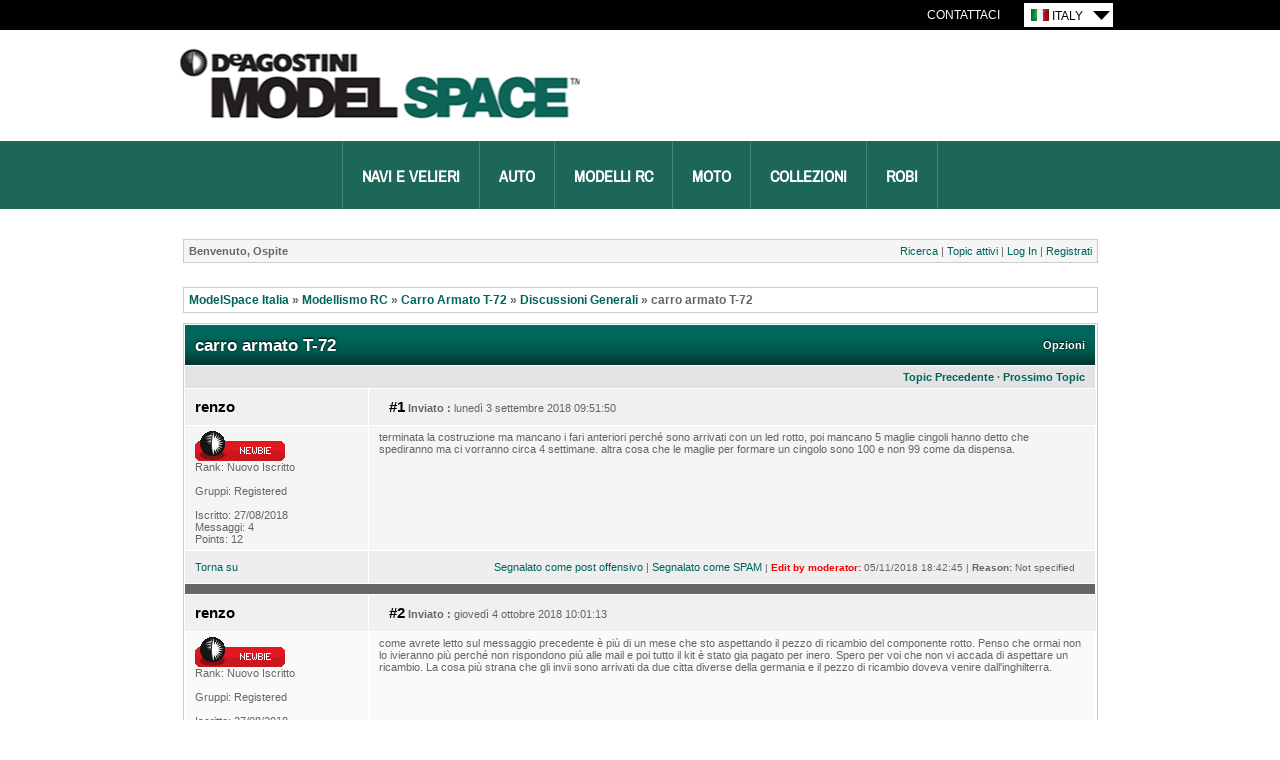

--- FILE ---
content_type: text/html; charset=utf-8
request_url: https://forum.deagostini.it/default.aspx?g=posts&m=294949
body_size: 64359
content:
<!DOCTYPE html PUBLIC "-//W3C//DTD XHTML 1.0 Transitional//EN" "http://www.w3.org/TR/xhtml1/DTD/xhtml1-transitional.dtd">
<html xmlns="http://www.w3.org/1999/xhtml">
<head id="YafHead"><meta name="Description" /><title>
	carro armato T-72 - Discussioni Generali - ModelSpace Italia
</title><link rel="shortcut icon" href="/favicon.ico" />
    <script src="/resources/jquery.js" type="text/javascript"></script>
    <script src="/resources/Scripts.js" type="text/javascript"></script>
	
	<!-- Google Tag Manager -->
    <script>(function (w, d, s, l, i) {
    w[l] = w[l] || []; w[l].push({
        'gtm.start':
        new Date().getTime(), event: 'gtm.js'});
    var f = d.getElementsByTagName(s)[0],
    j = d.createElement(s), dl = l != 'dataLayer' ? '&l=' + l : ''; j.async = true; j.src = '//www.googletagmanager.com/gtm.js?id=' + i + dl; f.parentNode.insertBefore(j, f); })
    (window, document, 'script', 'dataLayer', 'GTM-M52TRVR');</script>
    <!-- End Google Tag Manager -->
	
<link href="/resources/forum.css" rel="stylesheet" type="text/css" /><link href="/themes/ModelSpace/theme.css" rel="stylesheet" type="text/css" /></head>
<body>
	<!-- Google Tag Manager - noscript -->
	<noscript>
        <iframe src="//www.googletagmanager.com/ns.html?id=GTM-M52TRVR"
            height="0" width="0" style="display: none; visibility: hidden">
		</iframe>
    </noscript>
    <!-- End Google Tag Manager - noscripts -->
    <div align="center">
        <div class="wrapper">
            <div id="header">
                
    <div class="utility-nav">
        <div class="utility-nav__inner">
            <ul class="utility-nav__links">
                <li><a href="http://model-space.com/it/contacts/" class="utility-link">Contattaci</a></li>
            </ul>
            <div class="countrySelect">
                <ul class="countrySelectList">
                    <li class="changeCountry">
                        <div class="currentCountry">
                            <img src="/themes/ModelSpace/countrySelector/IT.gif" alt="Italy Site" />
                            Italy
                        </div>
                        <ul class="countries">
                            <li><a href="http://forum.model-space.co.uk/" title="Uk Site">
                                <img src="/themes/ModelSpace/countrySelector/UK.gif" alt="UK Site" /><span>UK </span></a></li>
								
								
                            <li><a href="https://forum.deagostini.de/" title="Deutsche Site">
                                <img src="/themes/ModelSpace/countrySelector/DE.gif" alt="Deutsche Site" /><span>Germany </span></a></li>
							<!--	
                            <li><a href="http://forum.model-space.com.au/" title="Australia Site">
                                <img src="/themes/ModelSpace/countrySelector/AU.gif" alt="Australia Site" /><span>Australia </span></a></li>
							-->	
							<!--	
                            <li><a href="http://forum.model-space.co.za" title="South Africa Site">
                                <img src="/themes/ModelSpace/countrySelector/ZA.gif" alt="South Africa Site" /><span>South
									Africa </span></a></li>
							-->	
								
                            <li><a href="https://forum.us.model-space.com" title="US Site">
                                <img src="/themes/ModelSpace/countrySelector/US.gif" alt="US Site" /><span>USA </span>
                            </a></li>
							
							<!--
                            <li><a href="http://forum.model-space.com.au/" title="New Zealand">
                                <img src="/themes/ModelSpace/countrySelector/NZ.gif" alt="New Zealand" />
                                <span>New Zealand </span></a></li>
							-->	
							
							<!--
                            <li><a href="http://www.model-space.be/be/index.php?lang=BE" title="Belgium">
                                <img src="/themes/ModelSpace/countrySelector/BE.gif" alt="Belgium" />
                                <span>Belgium </span></a></li>
							-->
							<!--
                            <li><a href="http://model-space.nl/be/index.php?lang=NL" title="Netherlands">
                                <img src="/themes/ModelSpace/countrySelector/NL.gif" alt="Netherlands" />
                                <span>Netherlands </span></a></li>

                            <li><a href="http://www.model-space.com/as/" title="Asia">
                                <img src="/themes/ModelSpace/countrySelector/AS.gif" alt="Asia" />
                                <span>Asia </span></a></li>
							-->
							
                        </ul>
                    </li>
                </ul>
            </div>
        </div>
    </div>
    <div class="brand">
        <a href="http://model-space.com/it/">
            <h2>DeAgostini Model Space</h2>
        </a>
    </div>
    <div class="mainNav">
        <ul>
            <li><a title="Navi e Velieri" href="http://www.model-space.com/it/modellismo-navale.html">Navi e Velieri</a></li>
            <li><a title="Auto" href="http://www.model-space.com/it/modellismo-auto.html">Auto</a></li>
            <li><a title="Modelli RC" href="http://www.model-space.com/it/modellismo-rc.html">Modelli RC</a></li>
            <li><a title="Moto" href="http://www.model-space.com/it/modellismo-moto.html">Moto</a></li>
            <li><a title="Collezioni" href="http://www.model-space.com/it/collezioni-diecast.html">Collezioni</a></li>
            <li><a title="Robi" href="http://www.model-space.com/it/costruisci-robi.html">Robi</a></li>
        </ul>
    </div>

            </div>
			<div class="content-wrapper">
				<form method="post" action="./default.aspx?g=posts&amp;m=294949" id="form1" enctype="multipart/form-data">
<div class="aspNetHidden">
<input type="hidden" name="__EVENTTARGET" id="__EVENTTARGET" value="" />
<input type="hidden" name="__EVENTARGUMENT" id="__EVENTARGUMENT" value="" />
<input type="hidden" name="__VIEWSTATE" id="__VIEWSTATE" value="/[base64]/////[base64]/eG1sIHZlcnNpb249IjEuMCIgZW5jb2Rpbmc9InV0Zi0xNiI/[base64]/[base64]//////////wtkAgMPFgIeC18hSXRlbUNvdW50Av////[base64]/[base64]" />
</div>

<script type="text/javascript">
//<![CDATA[
var theForm = document.forms['form1'];
if (!theForm) {
    theForm = document.form1;
}
function __doPostBack(eventTarget, eventArgument) {
    if (!theForm.onsubmit || (theForm.onsubmit() != false)) {
        theForm.__EVENTTARGET.value = eventTarget;
        theForm.__EVENTARGUMENT.value = eventArgument;
        theForm.submit();
    }
}
//]]>
</script>


<script src="/WebResource.axd?d=fJb0sLb1i7TyrSjb1Sx4_466bCUocpIA97SFwWzh8avKZDxDv4SMhD-QL1pBNXzs7gX_O51ewbGqVFBCBWTK7ol1bJcrZhJYeLru6NZawWI1&amp;t=638286101964787378" type="text/javascript"></script>


<script src="/resources/yaf.js" type="text/javascript"></script>
<script src="/resources/yaf.js" type="text/javascript"></script>
<script type="text/javascript">
//<![CDATA[

ShowModalNotificationForumPageErrorPopup = function( newErrorStr ) {
 if (newErrorStr != null && newErrorStr != "" && $find('ForumPageErrorPopup') != null && document.getElementById('Board_forum_ctl01_ctl12') != null) {
document.getElementById('Board_forum_ctl01_ctl12').innerHTML = newErrorStr;
$find('ForumPageErrorPopup').show();
}
}
//]]>
</script>

<script src="/resources/yaf.js" type="text/javascript"></script>
<script type="text/javascript">
//<![CDATA[

function toggleMessage(divId)
{
    if(divId != null)
    {
        var o = $get(divId);

        if(o != null)
        {
            o.style.display = (o.style.display == "none" ? "block" : "none");
        }
    }
}
//]]>
</script>
<script language="javascript" type="text/javascript" src="/editors/yafEditor/yafEditor.js"></script><script language="javascript" type="text/javascript">
var Board_forum_ctl01_edit=new yafEditor('Board_forum_ctl01_edit');
function setStyle(style,option) {
	Board_forum_ctl01_edit.FormatText(style,option);
}
</script><script language="javascript" type="text/javascript">
function insertsmiley(code) {
	Board_forum_ctl01_edit.InsertSmiley(code);
}
</script>

<script src="/ScriptResource.axd?d=r6X7JZnziAZIBsB_HDADwqzQckIcjX6SlZeU7EPtXybY7em9tN4OFcXUfvTwhrOYmk9Vz_dqtJB7bxU6PiUyPhz7C4Op4CeDWgBTCmCt1gWKKZlkCUo-Xom9IJ2D5ktt3KyO52FhwpiooTRjBiIXWaqN052SK2_9VAqPDvaguBY1&amp;t=13798092" type="text/javascript"></script>
<script src="/ScriptResource.axd?d=puMKb0SY8RLJ9fHFsgo6vmc4MnD62UG1omRS6aJadViO0dEFnCm3JtAhjqcjK0HnbE8ge5IzShHeXUyr_3_rAU0MpZq6A9Mhxfavw_u9UD91qFTJPRp5CZk3WCa7aKLr11qT21Pw6axFiv6VONl7g1-3BbUvZkQPIp8C9JJDxMY1p_LYs6rSnhxtong69RKa0&amp;t=13798092" type="text/javascript"></script>
<script src="/ScriptResource.axd?d=rj-l9gTVwgLqchS10zTU228bUMNEyaNMZSsqmzqh-gvoy2XN2SoMTOHuAM9W1ZovjBROyb-Zs1R2HFOkNA41cCsMYozIAvLBsQd3dUgp-piUq67MpjLueZst_d9f-Kc-1RFcYrdom4tjtds0-2RM2xwRU6svkWMF4wFNInGrQS01&amp;t=ffffffffd4639aa9" type="text/javascript"></script>
<script src="/ScriptResource.axd?d=jIDKxqPwYdo9Eq8Sgx9xoK5-4EFdKlO41pSfS17768MjllxPWybHFxoYcZL_BFScSBip2n6aUwxmUVs80bgxE1sX8eRDBxTBrBCZvw2yCUUAz0w7R8L9epuZrm6uCFu03XA2SyjooKm6r22XtJvGyStH4iMQS8Qy5cU98koS2MQ1&amp;t=ffffffffd4639aa9" type="text/javascript"></script>
<script src="/ScriptResource.axd?d=tSGGbix-NRSdwnRJOeK3azGrFfBDMaHY0RwhCcG0jvKSMqv2uNE-zA3k-jzah4WlYXbtbiEb5CqTBLg0z6Fk3z_a6frTJIyduw9rw8Ft8PPqeKx2PPqOd-ax_fmNBpDoRM09i5BBwRYvrtR70TsGB20VTH74EbQoh_KSAFfClMZeJ7bavhtcAzf0E0BD4n9H0&amp;t=ffffffffd4639aa9" type="text/javascript"></script>
<script src="/ScriptResource.axd?d=P1SfzBonM9Bl-sPan-0wxX6TQQARt8GtqmIXB4hY6Uq_uTvgWIWPwnNF8iCEMfVlD2qLVuQyl6K2X1QCH2qEW9N4Yp3XlsVIc4IoxlvvNB-9UU7sjvB0ySSz6JYQfl-J_ejO0ps3BfCKX459ZDLCRCRc84NwvWNO0-3B4vRAWYM1&amp;t=ffffffffd4639aa9" type="text/javascript"></script>
<script src="/ScriptResource.axd?d=CORRc9ZZ-e__ggh3jzyt2IolhHg07XSRXHQFpRgeVKO8KYPCDzoJCvkKYsHoR3lAqIltgGavDg6qmPbnEYP5LSDlJSaZ2dVsseiSspL2qO-xLXytO7mazHf2IJGMhtPMzh3GrHyZh0QAlhd6_X4dxpsN74sbVwZGbVmK0yPd3kOnZSYBiNIsnIHMTkZ3IcON0&amp;t=ffffffffd4639aa9" type="text/javascript"></script>
<script src="/ScriptResource.axd?d=K4_wG4LqgaBVLnj6eBzHQNSR1ETXwCOeBDGVnE0mLvQkjT6fZmSdMiLK3ELnQDPY3cKNdY8NA_0N0OqJjpylV2-kubOwZnOj_JknmjCsC03Rdl61V78ua7I_h33V5TSafa15y0EMFiFjxwyntZObeph9kGreURtTSv0BVIjSV8XIFBMZcbpr2lxx7h6eTonY0&amp;t=ffffffffd4639aa9" type="text/javascript"></script>
<script src="/ScriptResource.axd?d=p-ekxOvRUWxn-TuXYj7MRDVqpdSRLNj9qFEOz56rbZtte_tzOSvSjzvmxxbzYbOdJId1siSmcJqhgrhjB4MUKiuYtOSLshcPfofQqSthpjfZMJ3LUqDbjJ7MZlU8Uq6ImdOAHkXM4R3Nsg1rkZZ_S7Y1POX4judRJn035PmFjyzX-0tuxEuTdf452X9UzaDF0&amp;t=ffffffffd4639aa9" type="text/javascript"></script>
<script src="/ScriptResource.axd?d=zh5DBpNotv8RHSY-TK0Fk25ZuuSbhAE71WOrQJFStgYtFXA2-9Wrf7GCJdu-RIgu7oD_8ktpMxMBydZN55eWy_4guACRU1VTIM-sloyHLh12WFqmxOrgTrJurr5Y_aOBDUKDq2Q5bSGwVlnxGB-eTiQao2-qPcV9DhqQnvSEsdw1&amp;t=ffffffffd4639aa9" type="text/javascript"></script>
<script src="/ScriptResource.axd?d=QrcsinnNXk0wKLjN60o9Z3VnmJpNBahRdJCDOS_OHBHRWsqKNReMRMVZOcIdM6dDaJPlszKSpxfBBqodwa_PqCZRBqjm2amaXcoxTUpdAllGIwN_V0VBER74xcwQ5E_4DEwfMcl4rhSGuwjNyXIULIZInQrtameZ2YoHqWTJmsc7JeUZRqnHW91WXAV2X0x40&amp;t=ffffffffd4639aa9" type="text/javascript"></script>
<script src="/ScriptResource.axd?d=agt2G_-f3mlNgZTbTVOHNgon0j954QOhutV6D8p6VEsomwDAI9nynMDRYGZsoJbQCpdBebMaAl8J0OLgzqqsYgjBDsR8IKO7AgIddd6a5WrXG2gZTWWhU_lR2pB3Ns6d50aIdosISFcAr0Y3OV-QQ6v5E3XLoHxSWNasrkFzBpE1&amp;t=ffffffffd4639aa9" type="text/javascript"></script>
<script src="/ScriptResource.axd?d=cxSHCVqPkfztdMZGAbVh9wxrH4-Amw061O1IV9eXw3tUFbU6I6WShaWGlkJtJJ3Ujpm-sVU8SxqD2eMryF7uEf0uZDEy4F0nfaa0mjWTgtpIU8xH7r14Md10OWuLSjCWFz7R_eLczkOCUqkrBjdmTofA7ajKvq0vKiEdShI1eNE1&amp;t=ffffffffd4639aa9" type="text/javascript"></script>
<script src="/ScriptResource.axd?d=OLK2kwnMm_BKO7G7MCN-goV5tS4zqQMYkHDy6acMemfDfBS_yEvQvaBo0IBCGhBksjZu3Or3C7EPIapkSPvNO87O4MEJu78K6qlbeuq-YrIKF9pYDvdZKIMfvq-9cPW2MgY_wzhVCxkRnrfaelFSP5VkW7C2-PvgitMXF4is1xQ1&amp;t=ffffffffd4639aa9" type="text/javascript"></script>
<script src="/ScriptResource.axd?d=yf1WsgzbNK-IdoIN_uRs2_xI_dHfud4LlM1uSpqGs_5DJg3lk1XyxZBgej_3gXe76vu1ii8xTzBh2m5oJTwK7R8HnowWf4iN4NLTpuLm6IEUGaHsfvximkKwGkJr5XRILw8G0yvb3gStlyJ7BHfRU09q8eQH43FgPuMYh3ANj2-EK8fKj-jhti1d_XOJx3kJ0&amp;t=ffffffffd4639aa9" type="text/javascript"></script>
<div class="aspNetHidden">

	<input type="hidden" name="__VIEWSTATEGENERATOR" id="__VIEWSTATEGENERATOR" value="CA0B0334" />
	<input type="hidden" name="__EVENTVALIDATION" id="__EVENTVALIDATION" value="/wEdABLcoy7ZqkVDGeTnxE8Z50EvpUuveNpAme3TdztLFvV6aBQZdB71nfvV/ZK3Dgoe8nb1lXRP65z/Bk/UZzMKUWTh4Wld3fO23ujcSZ/hhuL/5Z6yGwRY8ZdTiFVIy2YSyOFMTZOoo1/eIxFRJ9VLf1qxFgCkB0khyDwsKbVmXkdZutBd7/ot05AJZTdE4qzhC2ZUkyGLlqxsdpVfsdqXONdZLF+oRMCO3s0inPAY6WsPlBDVyYE2sy86ZhrHiAhgmFvTvTJlto9/XOfDKLho0gK8ejy7mJLM8z34Q9dn1Qhi3y0Gc/uRXiCDBKRKc4/nGb8hywmwMTMUEcEVG0YH1HRKZCW3avCKJZVPaAJPkxLGYb5DeJhOoizrrOsi3TwWzjQ/tOcDPcslXWsPhZB7Wc4FXgw29Dd6NQYLmp0o7SIQsg==" />
</div>
					
    
<div class="yafnet" id="Board_forum"><div id="yafpage_posts"><table width="100%" cellspacing="0" class="content" cellpadding="0" id="yafheader"><tr><td style="padding:5px" class="post" align="left"><b>Benvenuto, Ospite</b></td><td style="padding:5px" align="right" valign="middle" class="post">	<a href="/default.aspx?g=search">Ricerca</a> | 	<a href="/default.aspx?g=active">Topic attivi</a> |  <a href="/default.aspx?g=login&amp;ReturnUrl=%2fdefault.aspx%3fg%3dposts%2526m%3d294949">Log In</a> | <a href="/default.aspx?g=rules">Registrati</a></td></tr></table><br /><script type="text/javascript">
//<![CDATA[
Sys.WebForms.PageRequestManager._initialize('ctl00$ctl00$Board$forum$YafScriptManager', 'form1', ['tctl00$ctl00$Board$forum$ctl01$PopupMenuUpdatePanel','Board_forum_ctl01_PopupMenuUpdatePanel'], [], [], 90, 'ctl00$ctl00');
//]]>
</script>
<div id="Board_forum_ctl01_Board_forum_ctl01_ForumPageErrorPopup1" class="modalPopup" style="display:none;">
	<span style="display:none"><input name="ctl00$ctl00$Board$forum$ctl01$btnHiddenc50b0" type="button" id="Board_forum_ctl01_btnHiddenc50b0" /></span><div class="modalBase"><div id="Board_forum_ctl01_divHeaderae945" class="modalHeader"><span>[Notification]</span></div><div class="modalInner"><span class="modalInnerMain"><span id="Board_forum_ctl01_ctl12"></span></span><span class="modalInnerSub"><span></span></span></div><div class="modalFooter"><input type="submit" name="ctl00$ctl00$Board$forum$ctl01$btnOkc1048" value="[OK]" onclick="$find(&#39;ForumPageErrorPopup&#39;).hide(); return false;" id="Board_forum_ctl01_btnOkc1048" /><input type="submit" name="ctl00$ctl00$Board$forum$ctl01$btnCancelad78e" value="Annulla" id="Board_forum_ctl01_btnCancelad78e" style="display:none" /></div></div>
</div><div id="Board_forum_ctl01_PageLinks" class="yafPageLink">
<a href="/default.aspx?g=forum">ModelSpace Italia</a>
<span class="linkSeperator">&#187;</span>
<a href="/default.aspx?g=forum&amp;c=37">Modellismo RC</a>
<span class="linkSeperator">&#187;</span>
<a href="/default.aspx?g=topics&amp;f=481">Carro Armato T-72</a>
<span class="linkSeperator">&#187;</span>
<a href="/default.aspx?g=topics&amp;f=963">Discussioni Generali</a>
<span class="linkSeperator">&#187;</span>
<span class="currentPageLink">carro armato T-72</span>
</div>

<a id="top" name="top"></a>

<table class='command' cellspacing='0' cellpadding='0' width='100%'>
	<tr>
		<td align="left">
			
		</td>
		<td>
			
			
			
			
			
			
		</td>
	</tr>
</table>
<table class="content" cellspacing="1" cellpadding="0" width="100%" border="0">
	<tr>
		<td colspan="3" style="padding:0px">
			<table border="0" cellpadding="0" cellspacing="0" width="100%" class="header1">
				<tr class="header1">
					<td class="header1Title">
						<span id="Board_forum_ctl01_TopicTitle">carro armato T-72</span></td>
					<td align="right">
						<a id="Board_forum_ctl01_OptionsLink" onclick="yaf_popit(&#39;Board_forum_ctl01_OptionsMenu&#39;)" onmouseover="yaf_mouseover(&#39;Board_forum_ctl01_OptionsMenu&#39;)">Opzioni</a>
						
					</td>
				</tr>
			</table>
		</td>
	</tr>
	<tr class="header2">
		<td colspan="3" align="right" class="header2links">
			<a id="Board_forum_ctl01_PrevTopic" class="header2link" href="javascript:__doPostBack(&#39;ctl00$ctl00$Board$forum$ctl01$PrevTopic&#39;,&#39;&#39;)">Topic Precedente</a>
			&middot;
			<a id="Board_forum_ctl01_NextTopic" class="header2link" href="javascript:__doPostBack(&#39;ctl00$ctl00$Board$forum$ctl01$NextTopic&#39;,&#39;&#39;)">Prossimo Topic</a>
			
		</td>
	</tr>
	
			
			
<tr class="postheader">
    
    <td id="Board_forum_ctl01_MessageList_DisplayPost1_0_NameCell_0" width="140" colspan="2">
        <a name="post289944" /><b>
            <a id="Board_forum_ctl01_MessageList_DisplayPost1_0_UserProfileLink_0" href="/default.aspx?g=profile&amp;u=15621" title="renzo" onclick="yaf_popit('Board_forum_ctl01_MessageList_DisplayPost1_0_PopMenu1_0')" onmouseover="yaf_mouseover('Board_forum_ctl01_MessageList_DisplayPost1_0_PopMenu1_0')">renzo</a>
        </b>
    </td>

    <td width="80%" colspan='2'>
        <table cellspacing="0" cellpadding="0" width="100%">
            <tr>
                <td class="postheader">
                    <b><a href='/default.aspx?g=posts&amp;m=289944#post289944'>
                        #1</a>
                        Inviato
                        :</b>
                    lunedì 3 settembre 2018 09:51:50
                </td>
                <td class="postheader" width="50%">
                    
                    
                    
                    
                    
                    
                </td>
            </tr>
        </table>
    </td>
</tr>
<tr class="post">
    <td valign="top" height="100" class="UserBox" colspan='2'>
        <div class="yafUserBox" id="Board_forum_ctl01_MessageList_DisplayPost1_0_UserBox1_0">
<img class="rankimage" src="/images/ranks/rank-newbie.gif" alt="" /><br clear="all" />Rank: Nuovo Iscritto<br clear="all" /><br clear="all" />Gruppi: Registered
<br clear="all" /><br />Iscritto: 27/08/2018<br />Messaggi: 4<br />Points: 12<br />
</div>

    </td>
    <td valign="top" class="message">
        <div class="postdiv">
            <div id="Board_forum_ctl01_MessageList_DisplayPost1_0_panMessage_0">
	        
                <div id="Board_forum_ctl01_MessageList_DisplayPost1_0_MessagePost1_0">terminata la costruzione ma mancano i fari anteriori perch&#233; sono arrivati con un led rotto, poi mancano 5 maglie cingoli hanno detto che spediranno ma ci vorranno circa 4 settimane. altra cosa che le maglie per formare un cingolo sono 100 e non 99 come da dispensa.</div>
            
</div>
        </div>
    </td>
</tr>
<tr class="postfooter">
    <td class="small" colspan='2'>
        <a href="javascript:scroll(0,0)">
            Torna su
        </a>
    </td>
    <td class="postfooter">
        <table border="0" cellpadding="0" cellspacing="0" width="100%">
            <tr>
                <td>
                                    
                    
                    
                    
                    
                    
                    
                    
                    
                    
                </td>
                <td align="right">
                    &nbsp;<a onclick="return confirm(&#39;Sei sicuro di voler segnalare questo post come offensivo?&#39;);" id="Board_forum_ctl01_MessageList_DisplayPost1_0_ReportButton_0" href="javascript:__doPostBack(&#39;ctl00$ctl00$Board$forum$ctl01$MessageList$ctl00$DisplayPost1$ReportButton&#39;,&#39;&#39;)">Segnalato come post offensivo</a>
                    |
                    <a onclick="return confirm(&#39;Are you sure you want to report this post as SPAM?&#39;);" id="Board_forum_ctl01_MessageList_DisplayPost1_0_ReportSpamButton_0" href="javascript:__doPostBack(&#39;ctl00$ctl00$Board$forum$ctl01$MessageList$ctl00$DisplayPost1$ReportSpamButton&#39;,&#39;&#39;)">Segnalato come SPAM</a>
                    <span id="Board_forum_ctl01_MessageList_DisplayPost1_0_AdminInformation_0" class="smallfont"><span class="smallfont">| <span class="editedinfo">Edit by moderator:</span> 05/11/2018 18:42:45 |<b> Reason:</b> Not specified</span></span>
                </td>
            </tr>
        </table>
    </td>
</tr>
<tr class="postsep">
    <td colspan="3">
        <div class="yafpopupmenu" id="Board_forum_ctl01_MessageList_DisplayPost1_0_PopMenu1_0" style="position:absolute;z-index:100;left:0;top:0;visibility:hidden;"><ul><li class="popupitem" onmouseover="mouseHover(this,true)" onmouseout="mouseHover(this,false)" onclick="javascript:__doPostBack('ctl00$ctl00$Board$forum$ctl01$MessageList$ctl00$DisplayPost1$PopMenu1','userprofile')" style="white-space:nowrap">[User Profile]</li><li class="popupitem" onmouseover="mouseHover(this,true)" onmouseout="mouseHover(this,false)" onclick="javascript:__doPostBack('ctl00$ctl00$Board$forum$ctl01$MessageList$ctl00$DisplayPost1$PopMenu1','toggleuserposts_hide')" style="white-space:nowrap">[Hide User Posts]</li></ul></div>

    </td>
</tr>

            		    
		
			
			
<tr class="postheader">
    
    <td id="Board_forum_ctl01_MessageList_DisplayPostAlt_1_NameCell_1" width="140" colspan="2">
        <a name="post292425" /><b>
            <a id="Board_forum_ctl01_MessageList_DisplayPostAlt_1_UserProfileLink_1" href="/default.aspx?g=profile&amp;u=15621" title="renzo" onclick="yaf_popit('Board_forum_ctl01_MessageList_DisplayPostAlt_1_PopMenu1_1')" onmouseover="yaf_mouseover('Board_forum_ctl01_MessageList_DisplayPostAlt_1_PopMenu1_1')">renzo</a>
        </b>
    </td>

    <td width="80%" colspan='2'>
        <table cellspacing="0" cellpadding="0" width="100%">
            <tr>
                <td class="postheader">
                    <b><a href='/default.aspx?g=posts&amp;m=292425#post292425'>
                        #2</a>
                        Inviato
                        :</b>
                    giovedì 4 ottobre 2018 10:01:13
                </td>
                <td class="postheader" width="50%">
                    
                    
                    
                    
                    
                    
                </td>
            </tr>
        </table>
    </td>
</tr>
<tr class="post_alt">
    <td valign="top" height="100" class="UserBox" colspan='2'>
        <div class="yafUserBox" id="Board_forum_ctl01_MessageList_DisplayPostAlt_1_UserBox1_1">
<img class="rankimage" src="/images/ranks/rank-newbie.gif" alt="" /><br clear="all" />Rank: Nuovo Iscritto<br clear="all" /><br clear="all" />Gruppi: Registered
<br clear="all" /><br />Iscritto: 27/08/2018<br />Messaggi: 4<br />Points: 12<br />
</div>

    </td>
    <td valign="top" class="message">
        <div class="postdiv">
            <div id="Board_forum_ctl01_MessageList_DisplayPostAlt_1_panMessage_1">
	        
                <div id="Board_forum_ctl01_MessageList_DisplayPostAlt_1_MessagePost1_1">come avrete letto sul messaggio precedente &#232; pi&#249; di un mese che sto aspettando il pezzo di ricambio del componente rotto. Penso che ormai non lo ivieranno pi&#249; perch&#233; non rispondono pi&#249; alle mail e poi tutto il kit &#232; stato gia pagato per inero. Spero per voi che non vi accada di aspettare un ricambio. La cosa pi&#249; strana che gli invii sono arrivati da due citta diverse della germania e il pezzo di ricambio doveva venire dall&#39;inghilterra.</div>
            
</div>
        </div>
    </td>
</tr>
<tr class="postfooter">
    <td class="small" colspan='2'>
        <a href="javascript:scroll(0,0)">
            Torna su
        </a>
    </td>
    <td class="postfooter">
        <table border="0" cellpadding="0" cellspacing="0" width="100%">
            <tr>
                <td>
                                    
                    
                    
                    
                    
                    
                    
                    
                    
                    
                </td>
                <td align="right">
                    &nbsp;<a onclick="return confirm(&#39;Sei sicuro di voler segnalare questo post come offensivo?&#39;);" id="Board_forum_ctl01_MessageList_DisplayPostAlt_1_ReportButton_1" href="javascript:__doPostBack(&#39;ctl00$ctl00$Board$forum$ctl01$MessageList$ctl01$DisplayPostAlt$ReportButton&#39;,&#39;&#39;)">Segnalato come post offensivo</a>
                    |
                    <a onclick="return confirm(&#39;Are you sure you want to report this post as SPAM?&#39;);" id="Board_forum_ctl01_MessageList_DisplayPostAlt_1_ReportSpamButton_1" href="javascript:__doPostBack(&#39;ctl00$ctl00$Board$forum$ctl01$MessageList$ctl01$DisplayPostAlt$ReportSpamButton&#39;,&#39;&#39;)">Segnalato come SPAM</a>
                    <span id="Board_forum_ctl01_MessageList_DisplayPostAlt_1_AdminInformation_1" class="smallfont"><span class="smallfont">| <span class="editedinfo">Edit by moderator:</span> 05/11/2018 18:41:44 |<b> Reason:</b> Not specified</span></span>
                </td>
            </tr>
        </table>
    </td>
</tr>
<tr class="postsep">
    <td colspan="3">
        <div class="yafpopupmenu" id="Board_forum_ctl01_MessageList_DisplayPostAlt_1_PopMenu1_1" style="position:absolute;z-index:100;left:0;top:0;visibility:hidden;"><ul><li class="popupitem" onmouseover="mouseHover(this,true)" onmouseout="mouseHover(this,false)" onclick="javascript:__doPostBack('ctl00$ctl00$Board$forum$ctl01$MessageList$ctl01$DisplayPostAlt$PopMenu1','userprofile')" style="white-space:nowrap">[User Profile]</li><li class="popupitem" onmouseover="mouseHover(this,true)" onmouseout="mouseHover(this,false)" onclick="javascript:__doPostBack('ctl00$ctl00$Board$forum$ctl01$MessageList$ctl01$DisplayPostAlt$PopMenu1','toggleuserposts_hide')" style="white-space:nowrap">[Hide User Posts]</li></ul></div>

    </td>
</tr>

		    
		
			
			
<tr class="postheader">
    
    <td id="Board_forum_ctl01_MessageList_DisplayPost1_2_NameCell_2" width="140" colspan="2">
        <a name="post292475" /><b>
            <a id="Board_forum_ctl01_MessageList_DisplayPost1_2_UserProfileLink_2" href="/default.aspx?g=profile&amp;u=10090" title="mgnorthface" onclick="yaf_popit('Board_forum_ctl01_MessageList_DisplayPost1_2_PopMenu1_2')" onmouseover="yaf_mouseover('Board_forum_ctl01_MessageList_DisplayPost1_2_PopMenu1_2')">mgnorthface</a>
        </b>
    </td>

    <td width="80%" colspan='2'>
        <table cellspacing="0" cellpadding="0" width="100%">
            <tr>
                <td class="postheader">
                    <b><a href='/default.aspx?g=posts&amp;m=292475#post292475'>
                        #3</a>
                        Inviato
                        :</b>
                    giovedì 4 ottobre 2018 21:01:31
                </td>
                <td class="postheader" width="50%">
                    
                    
                    
                    
                    
                    
                </td>
            </tr>
        </table>
    </td>
</tr>
<tr class="post">
    <td valign="top" height="100" class="UserBox" colspan='2'>
        <div class="yafUserBox" id="Board_forum_ctl01_MessageList_DisplayPost1_2_UserBox1_2">
<img class="rankimage" src="/images/ranks/rank-beginner.gif" alt="" /><br clear="all" />Rank: Utente<br clear="all" /><br clear="all" />Gruppi: Registered
<br clear="all" /><br />Iscritto: 10/10/2015<br />Messaggi: 17<br />Points: 51<br />
</div>

    </td>
    <td valign="top" class="message">
        <div class="postdiv">
            <div id="Board_forum_ctl01_MessageList_DisplayPost1_2_panMessage_2">
	        
                <div id="Board_forum_ctl01_MessageList_DisplayPost1_2_MessagePost1_2">Renzo questo modello &#232; stata una grande e costosa delusione.<br/>Non so quanti lo abbiano costruito, di certo l’assistenza &#232; inesistente.<br/>Se scrivo un ‘email mi rimbalzano sul forum, se scrivo qua prendono <br/>Tempo... tanto io ho pagato , e profumatamente , per avere <br/>Qualcosa di non funzionante e senza assistenza alcuna.<br/><br/>Ti auguro di ricevere ci&#242; che ti manca , e di essere pi&#249; fortunato<br/>Di me.<br/><br/>Saluti, massimo </div>
            
</div>
        </div>
    </td>
</tr>
<tr class="postfooter">
    <td class="small" colspan='2'>
        <a href="javascript:scroll(0,0)">
            Torna su
        </a>
    </td>
    <td class="postfooter">
        <table border="0" cellpadding="0" cellspacing="0" width="100%">
            <tr>
                <td>
                                    
                    
                    
                    
                    
                    
                    
                    
                    
                    
                </td>
                <td align="right">
                    &nbsp;<a onclick="return confirm(&#39;Sei sicuro di voler segnalare questo post come offensivo?&#39;);" id="Board_forum_ctl01_MessageList_DisplayPost1_2_ReportButton_2" href="javascript:__doPostBack(&#39;ctl00$ctl00$Board$forum$ctl01$MessageList$ctl02$DisplayPost1$ReportButton&#39;,&#39;&#39;)">Segnalato come post offensivo</a>
                    |
                    <a onclick="return confirm(&#39;Are you sure you want to report this post as SPAM?&#39;);" id="Board_forum_ctl01_MessageList_DisplayPost1_2_ReportSpamButton_2" href="javascript:__doPostBack(&#39;ctl00$ctl00$Board$forum$ctl01$MessageList$ctl02$DisplayPost1$ReportSpamButton&#39;,&#39;&#39;)">Segnalato come SPAM</a>
                    <span id="Board_forum_ctl01_MessageList_DisplayPost1_2_AdminInformation_2" class="smallfont"><span class="smallfont"></span></span>
                </td>
            </tr>
        </table>
    </td>
</tr>
<tr class="postsep">
    <td colspan="3">
        <div class="yafpopupmenu" id="Board_forum_ctl01_MessageList_DisplayPost1_2_PopMenu1_2" style="position:absolute;z-index:100;left:0;top:0;visibility:hidden;"><ul><li class="popupitem" onmouseover="mouseHover(this,true)" onmouseout="mouseHover(this,false)" onclick="javascript:__doPostBack('ctl00$ctl00$Board$forum$ctl01$MessageList$ctl02$DisplayPost1$PopMenu1','userprofile')" style="white-space:nowrap">[User Profile]</li><li class="popupitem" onmouseover="mouseHover(this,true)" onmouseout="mouseHover(this,false)" onclick="javascript:__doPostBack('ctl00$ctl00$Board$forum$ctl01$MessageList$ctl02$DisplayPost1$PopMenu1','toggleuserposts_hide')" style="white-space:nowrap">[Hide User Posts]</li></ul></div>

    </td>
</tr>

            		    
		
			
			
<tr class="postheader">
    
    <td id="Board_forum_ctl01_MessageList_DisplayPostAlt_3_NameCell_3" width="140" colspan="2">
        <a name="post292549" /><b>
            <a id="Board_forum_ctl01_MessageList_DisplayPostAlt_3_UserProfileLink_3" href="/default.aspx?g=profile&amp;u=15621" title="renzo" onclick="yaf_popit('Board_forum_ctl01_MessageList_DisplayPostAlt_3_PopMenu1_3')" onmouseover="yaf_mouseover('Board_forum_ctl01_MessageList_DisplayPostAlt_3_PopMenu1_3')">renzo</a>
        </b>
    </td>

    <td width="80%" colspan='2'>
        <table cellspacing="0" cellpadding="0" width="100%">
            <tr>
                <td class="postheader">
                    <b><a href='/default.aspx?g=posts&amp;m=292549#post292549'>
                        #4</a>
                        Inviato
                        :</b>
                    venerdì 5 ottobre 2018 16:40:47
                </td>
                <td class="postheader" width="50%">
                    
                    
                    
                    
                    
                    
                </td>
            </tr>
        </table>
    </td>
</tr>
<tr class="post_alt">
    <td valign="top" height="100" class="UserBox" colspan='2'>
        <div class="yafUserBox" id="Board_forum_ctl01_MessageList_DisplayPostAlt_3_UserBox1_3">
<img class="rankimage" src="/images/ranks/rank-newbie.gif" alt="" /><br clear="all" />Rank: Nuovo Iscritto<br clear="all" /><br clear="all" />Gruppi: Registered
<br clear="all" /><br />Iscritto: 27/08/2018<br />Messaggi: 4<br />Points: 12<br />
</div>

    </td>
    <td valign="top" class="message">
        <div class="postdiv">
            <div id="Board_forum_ctl01_MessageList_DisplayPostAlt_3_panMessage_3">
	        
                <div id="Board_forum_ctl01_MessageList_DisplayPostAlt_3_MessagePost1_3">A questo punto andr&#242; a comperare i due piccoli led dissaldare quelli rotti e risaldarli.</div>
            
</div>
        </div>
    </td>
</tr>
<tr class="postfooter">
    <td class="small" colspan='2'>
        <a href="javascript:scroll(0,0)">
            Torna su
        </a>
    </td>
    <td class="postfooter">
        <table border="0" cellpadding="0" cellspacing="0" width="100%">
            <tr>
                <td>
                                    
                    
                    
                    
                    
                    
                    
                    
                    
                    
                </td>
                <td align="right">
                    &nbsp;<a onclick="return confirm(&#39;Sei sicuro di voler segnalare questo post come offensivo?&#39;);" id="Board_forum_ctl01_MessageList_DisplayPostAlt_3_ReportButton_3" href="javascript:__doPostBack(&#39;ctl00$ctl00$Board$forum$ctl01$MessageList$ctl03$DisplayPostAlt$ReportButton&#39;,&#39;&#39;)">Segnalato come post offensivo</a>
                    |
                    <a onclick="return confirm(&#39;Are you sure you want to report this post as SPAM?&#39;);" id="Board_forum_ctl01_MessageList_DisplayPostAlt_3_ReportSpamButton_3" href="javascript:__doPostBack(&#39;ctl00$ctl00$Board$forum$ctl01$MessageList$ctl03$DisplayPostAlt$ReportSpamButton&#39;,&#39;&#39;)">Segnalato come SPAM</a>
                    <span id="Board_forum_ctl01_MessageList_DisplayPostAlt_3_AdminInformation_3" class="smallfont"><span class="smallfont"></span></span>
                </td>
            </tr>
        </table>
    </td>
</tr>
<tr class="postsep">
    <td colspan="3">
        <div class="yafpopupmenu" id="Board_forum_ctl01_MessageList_DisplayPostAlt_3_PopMenu1_3" style="position:absolute;z-index:100;left:0;top:0;visibility:hidden;"><ul><li class="popupitem" onmouseover="mouseHover(this,true)" onmouseout="mouseHover(this,false)" onclick="javascript:__doPostBack('ctl00$ctl00$Board$forum$ctl01$MessageList$ctl03$DisplayPostAlt$PopMenu1','userprofile')" style="white-space:nowrap">[User Profile]</li><li class="popupitem" onmouseover="mouseHover(this,true)" onmouseout="mouseHover(this,false)" onclick="javascript:__doPostBack('ctl00$ctl00$Board$forum$ctl01$MessageList$ctl03$DisplayPostAlt$PopMenu1','toggleuserposts_hide')" style="white-space:nowrap">[Hide User Posts]</li></ul></div>

    </td>
</tr>

		    
		
			
			
<tr class="postheader">
    
    <td id="Board_forum_ctl01_MessageList_DisplayPost1_4_NameCell_4" width="140" colspan="2">
        <a name="post294949" /><b>
            <a id="Board_forum_ctl01_MessageList_DisplayPost1_4_UserProfileLink_4" href="/default.aspx?g=profile&amp;u=15621" title="renzo" onclick="yaf_popit('Board_forum_ctl01_MessageList_DisplayPost1_4_PopMenu1_4')" onmouseover="yaf_mouseover('Board_forum_ctl01_MessageList_DisplayPost1_4_PopMenu1_4')">renzo</a>
        </b>
    </td>

    <td width="80%" colspan='2'>
        <table cellspacing="0" cellpadding="0" width="100%">
            <tr>
                <td class="postheader">
                    <b><a href='/default.aspx?g=posts&amp;m=294949#post294949'>
                        #5</a>
                        Inviato
                        :</b>
                    venerdì 2 novembre 2018 11:20:07
                </td>
                <td class="postheader" width="50%">
                    
                    
                    
                    
                    
                    
                </td>
            </tr>
        </table>
    </td>
</tr>
<tr class="post">
    <td valign="top" height="100" class="UserBox" colspan='2'>
        <div class="yafUserBox" id="Board_forum_ctl01_MessageList_DisplayPost1_4_UserBox1_4">
<img class="rankimage" src="/images/ranks/rank-newbie.gif" alt="" /><br clear="all" />Rank: Nuovo Iscritto<br clear="all" /><br clear="all" />Gruppi: Registered
<br clear="all" /><br />Iscritto: 27/08/2018<br />Messaggi: 4<br />Points: 12<br />
</div>

    </td>
    <td valign="top" class="message">
        <div class="postdiv">
            <div id="Board_forum_ctl01_MessageList_DisplayPost1_4_panMessage_4">
	        
                <div id="Board_forum_ctl01_MessageList_DisplayPost1_4_MessagePost1_4">a proposito dei led rotti li ho sostituiti dissaldando quelli non funzionanti e saldando quelli nuovi. adesso &#232; tutto funzionante . comunque l&#39;assistenza non esiste.</div>
            
</div>
        </div>
    </td>
</tr>
<tr class="postfooter">
    <td class="small" colspan='2'>
        <a href="javascript:scroll(0,0)">
            Torna su
        </a>
    </td>
    <td class="postfooter">
        <table border="0" cellpadding="0" cellspacing="0" width="100%">
            <tr>
                <td>
                                    
                    
                    
                    
                    
                    
                    
                    
                    
                    
                </td>
                <td align="right">
                    &nbsp;<a onclick="return confirm(&#39;Sei sicuro di voler segnalare questo post come offensivo?&#39;);" id="Board_forum_ctl01_MessageList_DisplayPost1_4_ReportButton_4" href="javascript:__doPostBack(&#39;ctl00$ctl00$Board$forum$ctl01$MessageList$ctl04$DisplayPost1$ReportButton&#39;,&#39;&#39;)">Segnalato come post offensivo</a>
                    |
                    <a onclick="return confirm(&#39;Are you sure you want to report this post as SPAM?&#39;);" id="Board_forum_ctl01_MessageList_DisplayPost1_4_ReportSpamButton_4" href="javascript:__doPostBack(&#39;ctl00$ctl00$Board$forum$ctl01$MessageList$ctl04$DisplayPost1$ReportSpamButton&#39;,&#39;&#39;)">Segnalato come SPAM</a>
                    <span id="Board_forum_ctl01_MessageList_DisplayPost1_4_AdminInformation_4" class="smallfont"><span class="smallfont"></span></span>
                </td>
            </tr>
        </table>
    </td>
</tr>
<tr class="postsep">
    <td colspan="3">
        <div class="yafpopupmenu" id="Board_forum_ctl01_MessageList_DisplayPost1_4_PopMenu1_4" style="position:absolute;z-index:100;left:0;top:0;visibility:hidden;"><ul><li class="popupitem" onmouseover="mouseHover(this,true)" onmouseout="mouseHover(this,false)" onclick="javascript:__doPostBack('ctl00$ctl00$Board$forum$ctl01$MessageList$ctl04$DisplayPost1$PopMenu1','userprofile')" style="white-space:nowrap">[User Profile]</li><li class="popupitem" onmouseover="mouseHover(this,true)" onmouseout="mouseHover(this,false)" onclick="javascript:__doPostBack('ctl00$ctl00$Board$forum$ctl01$MessageList$ctl04$DisplayPost1$PopMenu1','toggleuserposts_hide')" style="white-space:nowrap">[Hide User Posts]</li></ul></div>

    </td>
</tr>

            		    
		
	
	<tr id="Board_forum_ctl01_ForumUsers1" class="header2">
<td colspan="3">Utenti che sfogliano il topic</td>
</tr>
<tr class="post">
<td colspan="3">
<div class="yafactiveusers" id="Board_forum_ctl01_ActiveUsers0ecd1">
Guest</div>
</td>
</tr>

</table>
<table class="command" cellspacing="0" cellpadding="0" width="100%">
	<tr>
		<td align="left">
			
		</td>
		<td>
			
			
			
			
			
			
		</td>
	</tr>
</table>

<div id="Board_forum_ctl01_PageLinksBottom" class="yafPageLink">
<a href="/default.aspx?g=forum">ModelSpace Italia</a>
<span class="linkSeperator">&#187;</span>
<a href="/default.aspx?g=forum&amp;c=37">Modellismo RC</a>
<span class="linkSeperator">&#187;</span>
<a href="/default.aspx?g=topics&amp;f=481">Carro Armato T-72</a>
<span class="linkSeperator">&#187;</span>
<a href="/default.aspx?g=topics&amp;f=963">Discussioni Generali</a>
<span class="linkSeperator">&#187;</span>
<span class="currentPageLink">carro armato T-72</span>
</div>



	<div id="DivForumJump">
		Forum Jump
		&nbsp;<select name="ctl00$ctl00$Board$forum$ctl01$ForumJump1" onchange="javascript:__doPostBack('ctl00$ctl00$Board$forum$ctl01$ForumJump1','ForumJump1')" id="Board_forum_ctl01_ForumJump1">
<option value="-40">Forum di Servizio</option>
<option value="293"> - Regolamento del forum</option>
<option value="294"> - Aggiornamenti di Model Space</option>
<option value="-34">Navi e Velieri</option>
<option value="270"> - Costruisci il San Felipe</option>
<option value="274"> --- Diario ufficiale di costruzione</option>
<option value="275"> --- I vostri diari di costruzione</option>
<option value="276"> --- Discussioni generali</option>
<option value="238"> - Dodici Apostoli</option>
<option value="245"> --- I vostri diari di costruzione</option>
<option value="246"> --- Discussioni generali</option>
<option value="277"> - H.M.S. Sovereign of the Seas</option>
<option value="278"> --- Diario ufficiale di costruzione</option>
<option value="279"> --- I vostri diari di costruzione</option>
<option value="280"> --- Discussioni generali</option>
<option value="267"> - H.M.S. Victory</option>
<option value="271"> --- Diario ufficiale di costruzione</option>
<option value="272"> --- I vostri diari di costruzione</option>
<option value="273"> --- Discussioni generali</option>
<option value="349"> - Corazzata Yamato</option>
<option value="418"> --- I vostri diari di costruzione </option>
<option value="419"> --- Discussioni generali</option>
<option value="399"> - Vasa</option>
<option value="400"> --- I vostri diari di costruzione</option>
<option value="401"> --- Discussioni generali</option>
<option value="420"> - Soleil Royal</option>
<option value="421"> --- I vostri diari di costruzione</option>
<option value="422"> --- Discussioni generali</option>
<option value="492"> - La USS Constitution</option>
<option value="493"> --- I vostri diari di costruzione</option>
<option value="944"> --- Discussioni Generali</option>
<option value="707"> - H.M.S. Bounty</option>
<option value="942"> --- I vostri diari di costruzione</option>
<option value="943"> --- Discussioni Generali</option>
<option value="945"> - Tutti gli altri modelli di Nave o Veliero</option>
<option value="-52">Film, TV e fantasy</option>
<option value="878"> - Ford Mustang di John Wick</option>
<option value="879"> --- Diario ufficiale di costruzione</option>
<option value="880"> --- I vostri diari di costruzione</option>
<option value="881"> --- Discussioni generali</option>
<option value="1068"> - La Macchina del Tempo di Ritorno al Futuro</option>
<option value="1069"> --- Diario ufficlale di costruzione</option>
<option value="1070"> --- I vostri diari di costruzione</option>
<option value="1071"> --- Discussioni Generali</option>
<option value="970"> - Batmobile (1989)</option>
<option value="971"> --- Diario ufficlale di costruzione</option>
<option value="972"> --- I vostri diari di costruzione</option>
<option value="973"> --- Discussioni Generali</option>
<option value="906"> - Optimus Prime Transformers</option>
<option value="908"> --- Diario ufficiale di costruzione</option>
<option value="909"> --- I vostri diari di costruzione</option>
<option value="910"> --- Discussioni Generali</option>
<option value="780"> - Il Guanto dell`Infinito</option>
<option value="781"> --- Diario ufficiale di costruzione</option>
<option value="892"> --- I vostri diari di costruzione</option>
<option value="937"> --- Discussioni Generali</option>
<option value="536"> - Il forum dedicato alla costruzione di R2-D2</option>
<option value="938"> --- I vostri diari di costruzione</option>
<option value="939"> --- Discussioni Generali</option>
<option value="394"> - Costruisci il Millennium Falcon</option>
<option value="940"> --- I vostri diari di costruzione</option>
<option value="941"> --- Discussioni Generali</option>
<option value="1010"> - Darth Vadеr</option>
<option value="1012"> --- Diario ufficiale di costruzione</option>
<option value="1011"> --- I vostri diari di costruzione</option>
<option value="1013"> - Iron Spider - Spiderman</option>
<option value="1014"> --- Diario ufficiale di costruzione</option>
<option value="1015"> --- I vostri diari di costruzione</option>
<option value="1016"> - Iron Man - Mark III</option>
<option value="1017"> --- Diario ufficiale di costruzione</option>
<option value="1018"> --- I vostri diari di costruzione</option>
<option value="1019"> - La Casa di Snoopy</option>
<option value="1020"> --- Diario ufficiale di costruzione</option>
<option value="1021"> --- I vostri diari di costruzione</option>
<option value="1059"> - Lich King - World of Warcraft</option>
<option value="1060"> --- I vostri diari di costruzione</option>
<option value="947"> - Tutti gli altri modelli Film, TV e fantasy</option>
<option value="-36">Auto</option>
<option value="1076"> - Lamborghini Revuelto</option>
<option value="1077"> --- Diario ufficiale di costruzione</option>
<option value="1078"> --- I vostri diari di costruzione</option>
<option value="1046"> - Toyota Supra Mk.IV</option>
<option value="1047"> --- Diario ufficiale di costruzione</option>
<option value="1048"> --- I vostri diari di costruzione</option>
<option value="978"> - Nissan Skyline GT-R R34 - 1:8</option>
<option value="979"> --- Diario ufficiale di costruzione</option>
<option value="980"> --- I vostri diari di costruzione</option>
<option value="991"> - Alfa Romeo Giulia Sprint GTA</option>
<option value="992"> --- Diario ufficiale di costruzione</option>
<option value="993"> --- I vostri diari di costruzione</option>
<option value="1026"> - Peugeot 205 Turbo 16</option>
<option value="1049"> --- Diario ufficiale di costruzione</option>
<option value="1050"> --- I vostri diari di costruzione</option>
<option value="430"> - Lamborghini Countach LP500S</option>
<option value="914"> --- I vostri diari di costruzione</option>
<option value="915"> --- Discussioni Generali</option>
<option value="452"> - Ford Mustang Shelby GT500</option>
<option value="916"> --- I vostri diari di costruzione</option>
<option value="917"> --- Discussioni Generali</option>
<option value="517"> -  Jaguar E-Type</option>
<option value="918"> --- I vostri diari di costruzione</option>
<option value="919"> --- Discussioni Generali</option>
<option value="534"> - Porsche Carrera 911</option>
<option value="920"> --- I vostri diari di costruzione</option>
<option value="921"> --- Discussioni Generali</option>
<option value="688"> - Samba Van VW</option>
<option value="922"> --- I vostri diari di costruzione</option>
<option value="923"> --- Discussioni Generali</option>
<option value="924"> - Tutti gli altri modelli di auto</option>
<option value="-72">Auto di F1</option>
<option value="907"> - Lotus 97 T </option>
<option value="911"> --- Diario ufficiale di costruzione</option>
<option value="912"> --- I vostri diari di costruzione</option>
<option value="913"> --- Discussioni Generali</option>
<option value="281"> - Ayrton Senna McLaren MP4/4</option>
<option value="925"> --- I vostri diari di costruzione</option>
<option value="926"> --- Discussioni Generali</option>
<option value="575"> - LaFerrari</option>
<option value="927"> --- I vostri diari di costruzione</option>
<option value="928"> --- Discussioni Generali</option>
<option value="1038"> - Oracle Red Bull RB19 - Max Verstappen</option>
<option value="1039"> --- Diario ufficiale di costruzione</option>
<option value="1040"> --- I vostri diari di costruzione</option>
<option value="1041"> --- Discussioni Generali</option>
<option value="929"> - Tutti gli altri modelli di F1</option>
<option value="-71">Motocicli</option>
<option value="1061"> - Ducati Desmosedici GP23</option>
<option value="1062"> --- Diario ufficiale di costruzione</option>
<option value="1063"> --- I vostri diari di costruzione</option>
<option value="574"> - Yamaha YZR-M1 La moto di Valentino Rossi</option>
<option value="782"> --- Diario ufficiale di costruzione</option>
<option value="930"> --- I vostri diari di costruzione</option>
<option value="931"> --- Discussioni Generali</option>
<option value="284"> - Harley-Davidson Fat Boy</option>
<option value="932"> --- I vostri diari di costruzione</option>
<option value="933"> --- Discussioni Generali</option>
<option value="283"> - Honda CB750 Four</option>
<option value="934"> --- I vostri diari di costruzione</option>
<option value="935"> --- Discussioni Generali</option>
<option value="936"> - Tutte le altre moto</option>
<option value="-38">Robotica &amp; Hi-Tech</option>
<option value="289"> - Robi</option>
<option value="948"> --- I vostri diari di costruzione</option>
<option value="949"> --- Discussioni Generali</option>
<option value="321"> - Stampante 3D</option>
<option value="950"> --- I vostri diari di costruzione</option>
<option value="951"> --- Discussioni Generali</option>
<option value="-53">Treni</option>
<option value="423"> - Locomotiva a vapore C57</option>
<option value="952"> --- I vostri diari di costruzione</option>
<option value="953"> --- Discussioni Generali</option>
<option value="523"> - Ferrovia del Gottardo</option>
<option value="954"> --- I vostri diari di costruzione</option>
<option value="955"> --- Discussioni Generali</option>
<option value="-37">Modellismo RC</option>
<option value="286"> - Red Bull Racing RB7 1:7</option>
<option value="956"> --- I vostri diari di costruzione</option>
<option value="957"> --- Discussioni Generali</option>
<option value="287"> - Lamborghini Huracan 1:10</option>
<option value="958"> --- I vostri diari di costruzione</option>
<option value="959"> --- Discussioni Generali</option>
<option value="319"> - Hummer H1 1:8</option>
<option value="960"> --- I vostri diari di costruzione</option>
<option value="961"> --- Discussioni Generali</option>
<option value="288"> - Drone Sky Rider</option>
<option value="964"> --- I vostri diari di costruzione</option>
<option value="965"> --- Discussioni Generali</option>
<option value="481"> - Carro Armato T-72</option>
<option value="962"> --- I vostri diari di costruzione</option>
<option selected="selected" value="963"> --- Discussioni Generali</option>
<option value="-41">Forum Generale</option>
<option value="291"> - Gallery dei modelli completati</option>
<option value="292"> - Domande Suggerimenti e chat generali</option>
</select>

	</div>

<div id="DivPageAccess" class="smallfont">
	Tu <b>NON puoi</b> inviare nuovi topic in questo forum.
<br/>
Tu <b>NON puoi</b> rispondere ai topics in this forum.
<br/>
Tu <b>NON puoi</b> cancellare i tuoi messaggi in questo forum.
<br/>
Tu <b>NON puoi</b> modificare i tuoi messaggi in questo forum.
<br/>
Tu <b>NON puoi</b> creare sondaggi in questo forum.
<br/>
Tu <b>NON puoi</b> votare nei sondaggi di questo forum.
<br/>

</div>
<div id="DivSmartScroller">
	<input name="ctl00$ctl00$Board$forum$ctl01$scrollLeft" type="hidden" id="Board_forum_ctl01_scrollLeft" /><input name="ctl00$ctl00$Board$forum$ctl01$scrollTop" type="hidden" id="Board_forum_ctl01_scrollTop" />
</div>
<div id="Board_forum_ctl01_PopupMenuUpdatePanel">
	
<div class="yafpopupmenu" id="Board_forum_ctl01_OptionsMenu" style="position:absolute;z-index:100;left:0;top:0;visibility:hidden;"><ul><li class="popupitem" onmouseover="mouseHover(this,true)" onmouseout="mouseHover(this,false)" onclick="javascript:__doPostBack('ctl00$ctl00$Board$forum$ctl01$OptionsMenu','watch')" style="white-space:nowrap">Guarda questo topic</li><li class="popupitem" onmouseover="mouseHover(this,true)" onmouseout="mouseHover(this,false)" onclick="javascript:__doPostBack('ctl00$ctl00$Board$forum$ctl01$OptionsMenu','email')" style="white-space:nowrap">Manda via e-mail questo topic</li><li class="popupitem" onmouseover="mouseHover(this,true)" onmouseout="mouseHover(this,false)" onclick="javascript:__doPostBack('ctl00$ctl00$Board$forum$ctl01$OptionsMenu','print')" style="white-space:nowrap">Stampa questo topic</li><li class="popupitem" onmouseover="mouseHover(this,true)" onmouseout="mouseHover(this,false)" onclick="javascript:__doPostBack('ctl00$ctl00$Board$forum$ctl01$OptionsMenu','rssfeed')" style="white-space:nowrap">Feed RSS</li></ul></div>
	


</div>
<div class="yafpopupmenu" id="Board_forum_ctl01_ViewMenu" style="position:absolute;z-index:100;left:0;top:0;visibility:hidden;"><ul><li class="popupitem" onmouseover="mouseHover(this,true)" onmouseout="mouseHover(this,false)" onclick="javascript:__doPostBack('ctl00$ctl00$Board$forum$ctl01$ViewMenu','normal')" style="white-space:nowrap">Normale</li><li class="popupitem" onmouseover="mouseHover(this,true)" onmouseout="mouseHover(this,false)" onclick="javascript:__doPostBack('ctl00$ctl00$Board$forum$ctl01$ViewMenu','threaded')" style="white-space:nowrap">Threaded</li></ul></div>
<br/><div class="content" style="text-align:right;font-size:7pt"><a target="_blank" title="YetAnotherForum.NET" href="http://www.yetanotherforum.net">Powered by {0} versione {1} YAF</a> | <a target="_blank" title="YetAnotherForum.NET" href="http://www.yetanotherforum.net">YAF &copy; 2003-2009, Yet Another Forum.NET</a><br/>Pagina generata in 0,335 secondi.</div></div></div>


				

<script type="text/javascript">
//<![CDATA[


  function yaf_GetForm()
  {
    var theform;
    if (window.navigator.appName.toLowerCase().indexOf("microsoft") > -1)
    {
	  theform = document.form1;
	}
	else {
	  theform = document.forms["form1"];
    }
    return theform;
  }

  function yaf_SmartScroller_GetCoords()
  {
    var scrollX, scrollY;
    if (document.all)
    {
      if (!document.documentElement.scrollLeft)
        scrollX = document.body.scrollLeft;
      else
        scrollX = document.documentElement.scrollLeft;

      if (!document.documentElement.scrollTop)
        scrollY = document.body.scrollTop;
      else
        scrollY = document.documentElement.scrollTop;
    }
    else
    {
      scrollX = window.pageXOffset;
      scrollY = window.pageYOffset;
    }
	var cForm = yaf_GetForm();
    cForm.Board_forum_ctl01_scrollLeft.value = scrollX;
    cForm.Board_forum_ctl01_scrollTop.value = scrollY;
  }

  function yaf_SmartScroller_Scroll()
  {
    var cForm = yaf_GetForm();
    var x = cForm.Board_forum_ctl01_scrollLeft.value;
    var y = cForm.Board_forum_ctl01_scrollTop.value;
		if (x || y) window.scrollTo(x, y);
		if (oldOnLoad != null) oldOnLoad();
  }

	function yaf_SmartScroller_Reset()
	{
    var cForm = yaf_GetForm();
    var x = cForm.Board_forum_ctl01_scrollLeft.value;
    var y = cForm.Board_forum_ctl01_scrollTop.value;
		if ( x ) x = 0;
		if ( y ) y = 0;		
		// force change...
		window.scrollTo(0,0);		
	}
	
	var oldOnLoad = window.onload;
  
  window.onload = yaf_SmartScroller_Scroll;
  window.onscroll = yaf_SmartScroller_GetCoords;
  window.onclick = yaf_SmartScroller_GetCoords;
  window.onkeypress = yaf_SmartScroller_GetCoords;

if (typeof(fpModal) != 'undefined') Sys.Application.remove_load(fpModal);
Sys.Application.add_init(function() {
    $create(AjaxControlToolkit.ModalPopupBehavior, {"BackgroundCssClass":"modalBackground","CancelControlID":"Board_forum_ctl01_btnCancelad78e","PopupControlID":"Board_forum_ctl01_Board_forum_ctl01_ForumPageErrorPopup1","PopupDragHandleControlID":"Board_forum_ctl01_divHeaderae945","dynamicServicePath":"/default.aspx","id":"ForumPageErrorPopup"}, null, null, $get("Board_forum_ctl01_btnHiddenc50b0"));
});
//]]>
</script>
</form>
				<div id="FooterDiv">
					<div class="footerContent">
						<div class="brand">
							<img src="themes/ModelSpace/deago_logo.gif" alt="DeAgostini" /></div>
					</div>
				</div>
			</div>
        </div>
    </div>

    <script type="text/javascript">
        var _gaq = _gaq || [];

        if (window.gaOptions && gaOptions.domainName) {
            _gaq.push(['_setDomainName', gaOptions.domainName]);
            _gaq.push(['_setAllowLinker', true]);
            SetupCrossDomainTracking(gaOptions.crossDomains);
        }

        // use the ga code set in the country template otherwise default to the original one set
        _gaq.push(['_setAccount', (window.gaOptions && gaOptions.ua) || 'UA-51038327-1']);
        _gaq.push(['_trackPageview']);

        (function () { var ga = document.createElement('script'); ga.type = 'text/javascript'; ga.async = true; ga.src = ('https:' == document.location.protocol ? 'https://ssl' : 'http://www') + '.google-analytics.com/ga.js'; var s = document.getElementsByTagName('script')[0]; s.parentNode.insertBefore(ga, s); })();
    </script>

</body>
</html>


--- FILE ---
content_type: text/plain
request_url: https://api.ipify.org/
body_size: -91
content:
18.220.80.166